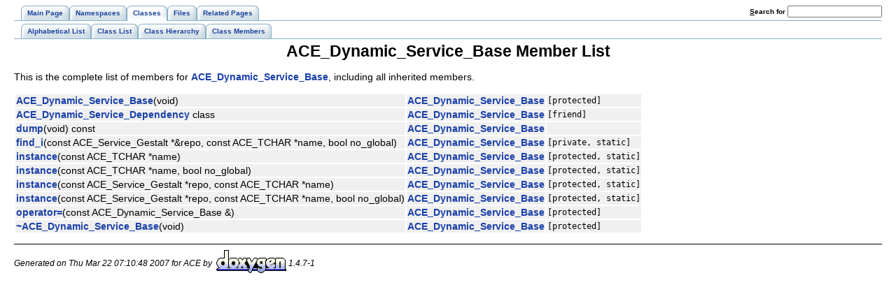

--- FILE ---
content_type: text/html
request_url: https://www.dre.vanderbilt.edu/Doxygen/5.5.7/html/ace/classACE__Dynamic__Service__Base-members.html
body_size: 1315
content:
<!DOCTYPE HTML PUBLIC "-//W3C//DTD HTML 4.01 Transitional//EN">
<html><head><meta http-equiv="Content-Type" content="text/html;charset=iso-8859-1">
<title>ACE: Member List</title>
<link href="doxygen.css" rel="stylesheet" type="text/css">
<link href="tabs.css" rel="stylesheet" type="text/css">
</head><body>
<!-- Generated by Doxygen 1.4.7-1 -->
<div class="tabs">
  <ul>
    <li><a href="index.html"><span>Main&nbsp;Page</span></a></li>
    <li><a href="namespaces.html"><span>Namespaces</span></a></li>
    <li id="current"><a href="classes.html"><span>Classes</span></a></li>
    <li><a href="files.html"><span>Files</span></a></li>
    <li><a href="pages.html"><span>Related&nbsp;Pages</span></a></li>
    <li>
      <form action="search.php" method="get">
        <table cellspacing="0" cellpadding="0" border="0">
          <tr>
            <td><label>&nbsp;<u>S</u>earch&nbsp;for&nbsp;</label></td>
            <td><input type="text" name="query" value="" size="20" accesskey="s"/></td>
          </tr>
        </table>
      </form>
    </li>
  </ul></div>
<div class="tabs">
  <ul>
    <li><a href="classes.html"><span>Alphabetical&nbsp;List</span></a></li>
    <li><a href="annotated.html"><span>Class&nbsp;List</span></a></li>
    <li><a href="hierarchy.html"><span>Class&nbsp;Hierarchy</span></a></li>
    <li><a href="functions.html"><span>Class&nbsp;Members</span></a></li>
  </ul></div>
<h1>ACE_Dynamic_Service_Base Member List</h1>This is the complete list of members for <a class="el" href="classACE__Dynamic__Service__Base.html">ACE_Dynamic_Service_Base</a>, including all inherited members.<p><table>
  <tr class="memlist"><td><a class="el" href="classACE__Dynamic__Service__Base.html#29794464fd84da0aeb57a57cd9e503f2">ACE_Dynamic_Service_Base</a>(void)</td><td><a class="el" href="classACE__Dynamic__Service__Base.html">ACE_Dynamic_Service_Base</a></td><td><code> [protected]</code></td></tr>
  <tr class="memlist"><td><a class="el" href="classACE__Dynamic__Service__Base.html#2fb16a446102da941eead3743190a64b">ACE_Dynamic_Service_Dependency</a> class</td><td><a class="el" href="classACE__Dynamic__Service__Base.html">ACE_Dynamic_Service_Base</a></td><td><code> [friend]</code></td></tr>
  <tr class="memlist"><td><a class="el" href="classACE__Dynamic__Service__Base.html#7584b883467aa72265260bb298e2d92c">dump</a>(void) const </td><td><a class="el" href="classACE__Dynamic__Service__Base.html">ACE_Dynamic_Service_Base</a></td><td></td></tr>
  <tr class="memlist"><td><a class="el" href="classACE__Dynamic__Service__Base.html#357700bb69d58352bb4905bd058b6566">find_i</a>(const ACE_Service_Gestalt *&amp;repo, const ACE_TCHAR *name, bool no_global)</td><td><a class="el" href="classACE__Dynamic__Service__Base.html">ACE_Dynamic_Service_Base</a></td><td><code> [private, static]</code></td></tr>
  <tr class="memlist"><td><a class="el" href="classACE__Dynamic__Service__Base.html#5e3a2888773997240c0915f53c36d77a">instance</a>(const ACE_TCHAR *name)</td><td><a class="el" href="classACE__Dynamic__Service__Base.html">ACE_Dynamic_Service_Base</a></td><td><code> [protected, static]</code></td></tr>
  <tr class="memlist"><td><a class="el" href="classACE__Dynamic__Service__Base.html#b9af582b92c6e7066a5e66adcaf1992d">instance</a>(const ACE_TCHAR *name, bool no_global)</td><td><a class="el" href="classACE__Dynamic__Service__Base.html">ACE_Dynamic_Service_Base</a></td><td><code> [protected, static]</code></td></tr>
  <tr class="memlist"><td><a class="el" href="classACE__Dynamic__Service__Base.html#bfbfab9ee5c45b10d927d3d8de3ec9c4">instance</a>(const ACE_Service_Gestalt *repo, const ACE_TCHAR *name)</td><td><a class="el" href="classACE__Dynamic__Service__Base.html">ACE_Dynamic_Service_Base</a></td><td><code> [protected, static]</code></td></tr>
  <tr class="memlist"><td><a class="el" href="classACE__Dynamic__Service__Base.html#08bc38ad99da76b12f5fbcf65ee82453">instance</a>(const ACE_Service_Gestalt *repo, const ACE_TCHAR *name, bool no_global)</td><td><a class="el" href="classACE__Dynamic__Service__Base.html">ACE_Dynamic_Service_Base</a></td><td><code> [protected, static]</code></td></tr>
  <tr class="memlist"><td><a class="el" href="classACE__Dynamic__Service__Base.html#d9c92a6960c0eafeb362398438b74c86">operator=</a>(const ACE_Dynamic_Service_Base &amp;)</td><td><a class="el" href="classACE__Dynamic__Service__Base.html">ACE_Dynamic_Service_Base</a></td><td><code> [protected]</code></td></tr>
  <tr class="memlist"><td><a class="el" href="classACE__Dynamic__Service__Base.html#0833b3bb9060427ec101bd4b12691b30">~ACE_Dynamic_Service_Base</a>(void)</td><td><a class="el" href="classACE__Dynamic__Service__Base.html">ACE_Dynamic_Service_Base</a></td><td><code> [protected]</code></td></tr>
</table><hr size="1"><address style="align: right;"><small>Generated on Thu Mar 22 07:10:48 2007 for ACE by&nbsp;
<a href="http://www.doxygen.org/index.html">
<img src="doxygen.png" alt="doxygen" align="middle" border="0"></a> 1.4.7-1 </small></address>
</body>
</html>
